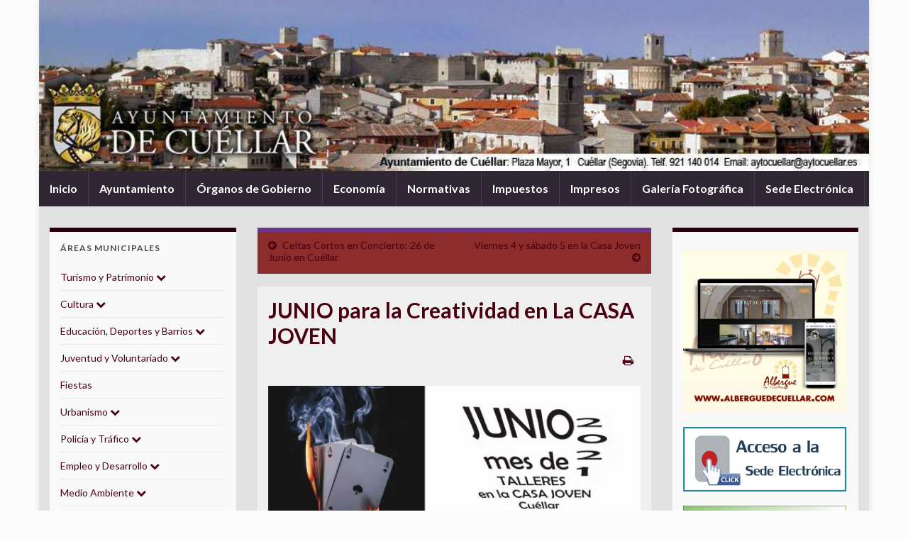

--- FILE ---
content_type: text/html; charset=UTF-8
request_url: https://www.aytocuellar.es/junio-para-la-creatividad-en-la-casa-joven/
body_size: 13575
content:
<!DOCTYPE html><!--[if IE 7]>
<html class="ie ie7" lang="es">
<![endif]-->
<!--[if IE 8]>
<html class="ie ie8" lang="es">
<![endif]-->
<!--[if !(IE 7) & !(IE 8)]><!-->
<html lang="es">
<!--<![endif]-->
    <head>
        <meta charset="UTF-8">
        <meta http-equiv="X-UA-Compatible" content="IE=edge">
        <meta name="viewport" content="width=device-width, initial-scale=1">
        <title>JUNIO para la Creatividad en La CASA JOVEN &#8211; Ayuntamiento de Cuéllar</title>
<meta name='robots' content='max-image-preview:large' />
	<style>img:is([sizes="auto" i], [sizes^="auto," i]) { contain-intrinsic-size: 3000px 1500px }</style>
	<link rel='dns-prefetch' href='//stats.wp.com' />
<link rel='preconnect' href='//c0.wp.com' />
<link rel='preconnect' href='//i0.wp.com' />
<link rel="alternate" type="application/rss+xml" title="Ayuntamiento de Cuéllar &raquo; Feed" href="https://www.aytocuellar.es/feed/" />
<link rel="alternate" type="application/rss+xml" title="Ayuntamiento de Cuéllar &raquo; Feed de los comentarios" href="https://www.aytocuellar.es/comments/feed/" />
<script type="text/javascript">
/* <![CDATA[ */
window._wpemojiSettings = {"baseUrl":"https:\/\/s.w.org\/images\/core\/emoji\/15.0.3\/72x72\/","ext":".png","svgUrl":"https:\/\/s.w.org\/images\/core\/emoji\/15.0.3\/svg\/","svgExt":".svg","source":{"concatemoji":"https:\/\/www.aytocuellar.es\/wp-includes\/js\/wp-emoji-release.min.js?ver=6.7.4"}};
/*! This file is auto-generated */
!function(i,n){var o,s,e;function c(e){try{var t={supportTests:e,timestamp:(new Date).valueOf()};sessionStorage.setItem(o,JSON.stringify(t))}catch(e){}}function p(e,t,n){e.clearRect(0,0,e.canvas.width,e.canvas.height),e.fillText(t,0,0);var t=new Uint32Array(e.getImageData(0,0,e.canvas.width,e.canvas.height).data),r=(e.clearRect(0,0,e.canvas.width,e.canvas.height),e.fillText(n,0,0),new Uint32Array(e.getImageData(0,0,e.canvas.width,e.canvas.height).data));return t.every(function(e,t){return e===r[t]})}function u(e,t,n){switch(t){case"flag":return n(e,"\ud83c\udff3\ufe0f\u200d\u26a7\ufe0f","\ud83c\udff3\ufe0f\u200b\u26a7\ufe0f")?!1:!n(e,"\ud83c\uddfa\ud83c\uddf3","\ud83c\uddfa\u200b\ud83c\uddf3")&&!n(e,"\ud83c\udff4\udb40\udc67\udb40\udc62\udb40\udc65\udb40\udc6e\udb40\udc67\udb40\udc7f","\ud83c\udff4\u200b\udb40\udc67\u200b\udb40\udc62\u200b\udb40\udc65\u200b\udb40\udc6e\u200b\udb40\udc67\u200b\udb40\udc7f");case"emoji":return!n(e,"\ud83d\udc26\u200d\u2b1b","\ud83d\udc26\u200b\u2b1b")}return!1}function f(e,t,n){var r="undefined"!=typeof WorkerGlobalScope&&self instanceof WorkerGlobalScope?new OffscreenCanvas(300,150):i.createElement("canvas"),a=r.getContext("2d",{willReadFrequently:!0}),o=(a.textBaseline="top",a.font="600 32px Arial",{});return e.forEach(function(e){o[e]=t(a,e,n)}),o}function t(e){var t=i.createElement("script");t.src=e,t.defer=!0,i.head.appendChild(t)}"undefined"!=typeof Promise&&(o="wpEmojiSettingsSupports",s=["flag","emoji"],n.supports={everything:!0,everythingExceptFlag:!0},e=new Promise(function(e){i.addEventListener("DOMContentLoaded",e,{once:!0})}),new Promise(function(t){var n=function(){try{var e=JSON.parse(sessionStorage.getItem(o));if("object"==typeof e&&"number"==typeof e.timestamp&&(new Date).valueOf()<e.timestamp+604800&&"object"==typeof e.supportTests)return e.supportTests}catch(e){}return null}();if(!n){if("undefined"!=typeof Worker&&"undefined"!=typeof OffscreenCanvas&&"undefined"!=typeof URL&&URL.createObjectURL&&"undefined"!=typeof Blob)try{var e="postMessage("+f.toString()+"("+[JSON.stringify(s),u.toString(),p.toString()].join(",")+"));",r=new Blob([e],{type:"text/javascript"}),a=new Worker(URL.createObjectURL(r),{name:"wpTestEmojiSupports"});return void(a.onmessage=function(e){c(n=e.data),a.terminate(),t(n)})}catch(e){}c(n=f(s,u,p))}t(n)}).then(function(e){for(var t in e)n.supports[t]=e[t],n.supports.everything=n.supports.everything&&n.supports[t],"flag"!==t&&(n.supports.everythingExceptFlag=n.supports.everythingExceptFlag&&n.supports[t]);n.supports.everythingExceptFlag=n.supports.everythingExceptFlag&&!n.supports.flag,n.DOMReady=!1,n.readyCallback=function(){n.DOMReady=!0}}).then(function(){return e}).then(function(){var e;n.supports.everything||(n.readyCallback(),(e=n.source||{}).concatemoji?t(e.concatemoji):e.wpemoji&&e.twemoji&&(t(e.twemoji),t(e.wpemoji)))}))}((window,document),window._wpemojiSettings);
/* ]]> */
</script>
<style id='wp-emoji-styles-inline-css' type='text/css'>

	img.wp-smiley, img.emoji {
		display: inline !important;
		border: none !important;
		box-shadow: none !important;
		height: 1em !important;
		width: 1em !important;
		margin: 0 0.07em !important;
		vertical-align: -0.1em !important;
		background: none !important;
		padding: 0 !important;
	}
</style>
<link rel='stylesheet' id='wp-block-library-css' href='https://c0.wp.com/c/6.7.4/wp-includes/css/dist/block-library/style.min.css' type='text/css' media='all' />
<link rel='stylesheet' id='banner-list-block-css' href='https://www.aytocuellar.es/wp-content/plugins/custom-banners/blocks/banner-list/style.css?ver=1639402486' type='text/css' media='all' />
<link rel='stylesheet' id='rotating-banner-block-css' href='https://www.aytocuellar.es/wp-content/plugins/custom-banners/blocks/rotating-banner/style.css?ver=1639402486' type='text/css' media='all' />
<link rel='stylesheet' id='single-banner-block-css' href='https://www.aytocuellar.es/wp-content/plugins/custom-banners/blocks/single-banner/style.css?ver=1639402486' type='text/css' media='all' />
<link rel='stylesheet' id='mediaelement-css' href='https://c0.wp.com/c/6.7.4/wp-includes/js/mediaelement/mediaelementplayer-legacy.min.css' type='text/css' media='all' />
<link rel='stylesheet' id='wp-mediaelement-css' href='https://c0.wp.com/c/6.7.4/wp-includes/js/mediaelement/wp-mediaelement.min.css' type='text/css' media='all' />
<style id='jetpack-sharing-buttons-style-inline-css' type='text/css'>
.jetpack-sharing-buttons__services-list{display:flex;flex-direction:row;flex-wrap:wrap;gap:0;list-style-type:none;margin:5px;padding:0}.jetpack-sharing-buttons__services-list.has-small-icon-size{font-size:12px}.jetpack-sharing-buttons__services-list.has-normal-icon-size{font-size:16px}.jetpack-sharing-buttons__services-list.has-large-icon-size{font-size:24px}.jetpack-sharing-buttons__services-list.has-huge-icon-size{font-size:36px}@media print{.jetpack-sharing-buttons__services-list{display:none!important}}.editor-styles-wrapper .wp-block-jetpack-sharing-buttons{gap:0;padding-inline-start:0}ul.jetpack-sharing-buttons__services-list.has-background{padding:1.25em 2.375em}
</style>
<style id='classic-theme-styles-inline-css' type='text/css'>
/*! This file is auto-generated */
.wp-block-button__link{color:#fff;background-color:#32373c;border-radius:9999px;box-shadow:none;text-decoration:none;padding:calc(.667em + 2px) calc(1.333em + 2px);font-size:1.125em}.wp-block-file__button{background:#32373c;color:#fff;text-decoration:none}
</style>
<style id='global-styles-inline-css' type='text/css'>
:root{--wp--preset--aspect-ratio--square: 1;--wp--preset--aspect-ratio--4-3: 4/3;--wp--preset--aspect-ratio--3-4: 3/4;--wp--preset--aspect-ratio--3-2: 3/2;--wp--preset--aspect-ratio--2-3: 2/3;--wp--preset--aspect-ratio--16-9: 16/9;--wp--preset--aspect-ratio--9-16: 9/16;--wp--preset--color--black: #000000;--wp--preset--color--cyan-bluish-gray: #abb8c3;--wp--preset--color--white: #ffffff;--wp--preset--color--pale-pink: #f78da7;--wp--preset--color--vivid-red: #cf2e2e;--wp--preset--color--luminous-vivid-orange: #ff6900;--wp--preset--color--luminous-vivid-amber: #fcb900;--wp--preset--color--light-green-cyan: #7bdcb5;--wp--preset--color--vivid-green-cyan: #00d084;--wp--preset--color--pale-cyan-blue: #8ed1fc;--wp--preset--color--vivid-cyan-blue: #0693e3;--wp--preset--color--vivid-purple: #9b51e0;--wp--preset--gradient--vivid-cyan-blue-to-vivid-purple: linear-gradient(135deg,rgba(6,147,227,1) 0%,rgb(155,81,224) 100%);--wp--preset--gradient--light-green-cyan-to-vivid-green-cyan: linear-gradient(135deg,rgb(122,220,180) 0%,rgb(0,208,130) 100%);--wp--preset--gradient--luminous-vivid-amber-to-luminous-vivid-orange: linear-gradient(135deg,rgba(252,185,0,1) 0%,rgba(255,105,0,1) 100%);--wp--preset--gradient--luminous-vivid-orange-to-vivid-red: linear-gradient(135deg,rgba(255,105,0,1) 0%,rgb(207,46,46) 100%);--wp--preset--gradient--very-light-gray-to-cyan-bluish-gray: linear-gradient(135deg,rgb(238,238,238) 0%,rgb(169,184,195) 100%);--wp--preset--gradient--cool-to-warm-spectrum: linear-gradient(135deg,rgb(74,234,220) 0%,rgb(151,120,209) 20%,rgb(207,42,186) 40%,rgb(238,44,130) 60%,rgb(251,105,98) 80%,rgb(254,248,76) 100%);--wp--preset--gradient--blush-light-purple: linear-gradient(135deg,rgb(255,206,236) 0%,rgb(152,150,240) 100%);--wp--preset--gradient--blush-bordeaux: linear-gradient(135deg,rgb(254,205,165) 0%,rgb(254,45,45) 50%,rgb(107,0,62) 100%);--wp--preset--gradient--luminous-dusk: linear-gradient(135deg,rgb(255,203,112) 0%,rgb(199,81,192) 50%,rgb(65,88,208) 100%);--wp--preset--gradient--pale-ocean: linear-gradient(135deg,rgb(255,245,203) 0%,rgb(182,227,212) 50%,rgb(51,167,181) 100%);--wp--preset--gradient--electric-grass: linear-gradient(135deg,rgb(202,248,128) 0%,rgb(113,206,126) 100%);--wp--preset--gradient--midnight: linear-gradient(135deg,rgb(2,3,129) 0%,rgb(40,116,252) 100%);--wp--preset--font-size--small: 14px;--wp--preset--font-size--medium: 20px;--wp--preset--font-size--large: 20px;--wp--preset--font-size--x-large: 42px;--wp--preset--font-size--tiny: 10px;--wp--preset--font-size--regular: 16px;--wp--preset--font-size--larger: 26px;--wp--preset--spacing--20: 0.44rem;--wp--preset--spacing--30: 0.67rem;--wp--preset--spacing--40: 1rem;--wp--preset--spacing--50: 1.5rem;--wp--preset--spacing--60: 2.25rem;--wp--preset--spacing--70: 3.38rem;--wp--preset--spacing--80: 5.06rem;--wp--preset--shadow--natural: 6px 6px 9px rgba(0, 0, 0, 0.2);--wp--preset--shadow--deep: 12px 12px 50px rgba(0, 0, 0, 0.4);--wp--preset--shadow--sharp: 6px 6px 0px rgba(0, 0, 0, 0.2);--wp--preset--shadow--outlined: 6px 6px 0px -3px rgba(255, 255, 255, 1), 6px 6px rgba(0, 0, 0, 1);--wp--preset--shadow--crisp: 6px 6px 0px rgba(0, 0, 0, 1);}:where(.is-layout-flex){gap: 0.5em;}:where(.is-layout-grid){gap: 0.5em;}body .is-layout-flex{display: flex;}.is-layout-flex{flex-wrap: wrap;align-items: center;}.is-layout-flex > :is(*, div){margin: 0;}body .is-layout-grid{display: grid;}.is-layout-grid > :is(*, div){margin: 0;}:where(.wp-block-columns.is-layout-flex){gap: 2em;}:where(.wp-block-columns.is-layout-grid){gap: 2em;}:where(.wp-block-post-template.is-layout-flex){gap: 1.25em;}:where(.wp-block-post-template.is-layout-grid){gap: 1.25em;}.has-black-color{color: var(--wp--preset--color--black) !important;}.has-cyan-bluish-gray-color{color: var(--wp--preset--color--cyan-bluish-gray) !important;}.has-white-color{color: var(--wp--preset--color--white) !important;}.has-pale-pink-color{color: var(--wp--preset--color--pale-pink) !important;}.has-vivid-red-color{color: var(--wp--preset--color--vivid-red) !important;}.has-luminous-vivid-orange-color{color: var(--wp--preset--color--luminous-vivid-orange) !important;}.has-luminous-vivid-amber-color{color: var(--wp--preset--color--luminous-vivid-amber) !important;}.has-light-green-cyan-color{color: var(--wp--preset--color--light-green-cyan) !important;}.has-vivid-green-cyan-color{color: var(--wp--preset--color--vivid-green-cyan) !important;}.has-pale-cyan-blue-color{color: var(--wp--preset--color--pale-cyan-blue) !important;}.has-vivid-cyan-blue-color{color: var(--wp--preset--color--vivid-cyan-blue) !important;}.has-vivid-purple-color{color: var(--wp--preset--color--vivid-purple) !important;}.has-black-background-color{background-color: var(--wp--preset--color--black) !important;}.has-cyan-bluish-gray-background-color{background-color: var(--wp--preset--color--cyan-bluish-gray) !important;}.has-white-background-color{background-color: var(--wp--preset--color--white) !important;}.has-pale-pink-background-color{background-color: var(--wp--preset--color--pale-pink) !important;}.has-vivid-red-background-color{background-color: var(--wp--preset--color--vivid-red) !important;}.has-luminous-vivid-orange-background-color{background-color: var(--wp--preset--color--luminous-vivid-orange) !important;}.has-luminous-vivid-amber-background-color{background-color: var(--wp--preset--color--luminous-vivid-amber) !important;}.has-light-green-cyan-background-color{background-color: var(--wp--preset--color--light-green-cyan) !important;}.has-vivid-green-cyan-background-color{background-color: var(--wp--preset--color--vivid-green-cyan) !important;}.has-pale-cyan-blue-background-color{background-color: var(--wp--preset--color--pale-cyan-blue) !important;}.has-vivid-cyan-blue-background-color{background-color: var(--wp--preset--color--vivid-cyan-blue) !important;}.has-vivid-purple-background-color{background-color: var(--wp--preset--color--vivid-purple) !important;}.has-black-border-color{border-color: var(--wp--preset--color--black) !important;}.has-cyan-bluish-gray-border-color{border-color: var(--wp--preset--color--cyan-bluish-gray) !important;}.has-white-border-color{border-color: var(--wp--preset--color--white) !important;}.has-pale-pink-border-color{border-color: var(--wp--preset--color--pale-pink) !important;}.has-vivid-red-border-color{border-color: var(--wp--preset--color--vivid-red) !important;}.has-luminous-vivid-orange-border-color{border-color: var(--wp--preset--color--luminous-vivid-orange) !important;}.has-luminous-vivid-amber-border-color{border-color: var(--wp--preset--color--luminous-vivid-amber) !important;}.has-light-green-cyan-border-color{border-color: var(--wp--preset--color--light-green-cyan) !important;}.has-vivid-green-cyan-border-color{border-color: var(--wp--preset--color--vivid-green-cyan) !important;}.has-pale-cyan-blue-border-color{border-color: var(--wp--preset--color--pale-cyan-blue) !important;}.has-vivid-cyan-blue-border-color{border-color: var(--wp--preset--color--vivid-cyan-blue) !important;}.has-vivid-purple-border-color{border-color: var(--wp--preset--color--vivid-purple) !important;}.has-vivid-cyan-blue-to-vivid-purple-gradient-background{background: var(--wp--preset--gradient--vivid-cyan-blue-to-vivid-purple) !important;}.has-light-green-cyan-to-vivid-green-cyan-gradient-background{background: var(--wp--preset--gradient--light-green-cyan-to-vivid-green-cyan) !important;}.has-luminous-vivid-amber-to-luminous-vivid-orange-gradient-background{background: var(--wp--preset--gradient--luminous-vivid-amber-to-luminous-vivid-orange) !important;}.has-luminous-vivid-orange-to-vivid-red-gradient-background{background: var(--wp--preset--gradient--luminous-vivid-orange-to-vivid-red) !important;}.has-very-light-gray-to-cyan-bluish-gray-gradient-background{background: var(--wp--preset--gradient--very-light-gray-to-cyan-bluish-gray) !important;}.has-cool-to-warm-spectrum-gradient-background{background: var(--wp--preset--gradient--cool-to-warm-spectrum) !important;}.has-blush-light-purple-gradient-background{background: var(--wp--preset--gradient--blush-light-purple) !important;}.has-blush-bordeaux-gradient-background{background: var(--wp--preset--gradient--blush-bordeaux) !important;}.has-luminous-dusk-gradient-background{background: var(--wp--preset--gradient--luminous-dusk) !important;}.has-pale-ocean-gradient-background{background: var(--wp--preset--gradient--pale-ocean) !important;}.has-electric-grass-gradient-background{background: var(--wp--preset--gradient--electric-grass) !important;}.has-midnight-gradient-background{background: var(--wp--preset--gradient--midnight) !important;}.has-small-font-size{font-size: var(--wp--preset--font-size--small) !important;}.has-medium-font-size{font-size: var(--wp--preset--font-size--medium) !important;}.has-large-font-size{font-size: var(--wp--preset--font-size--large) !important;}.has-x-large-font-size{font-size: var(--wp--preset--font-size--x-large) !important;}
:where(.wp-block-post-template.is-layout-flex){gap: 1.25em;}:where(.wp-block-post-template.is-layout-grid){gap: 1.25em;}
:where(.wp-block-columns.is-layout-flex){gap: 2em;}:where(.wp-block-columns.is-layout-grid){gap: 2em;}
:root :where(.wp-block-pullquote){font-size: 1.5em;line-height: 1.6;}
</style>
<link rel='stylesheet' id='contact-form-7-css' href='https://www.aytocuellar.es/wp-content/plugins/contact-form-7/includes/css/styles.css?ver=6.0.3' type='text/css' media='all' />
<link rel='stylesheet' id='wp-banners-css-css' href='https://www.aytocuellar.es/wp-content/plugins/custom-banners/assets/css/wp-banners.css?ver=6.7.4' type='text/css' media='all' />
<link rel='stylesheet' id='bootstrap-css' href='https://www.aytocuellar.es/wp-content/themes/graphene/bootstrap/css/bootstrap.min.css?ver=6.7.4' type='text/css' media='all' />
<link rel='stylesheet' id='font-awesome-css' href='https://www.aytocuellar.es/wp-content/themes/graphene/fonts/font-awesome/css/font-awesome.min.css?ver=6.7.4' type='text/css' media='all' />
<link rel='stylesheet' id='graphene-css' href='https://www.aytocuellar.es/wp-content/themes/graphene/style.css?ver=2.9.4' type='text/css' media='screen' />
<link rel='stylesheet' id='graphene-responsive-css' href='https://www.aytocuellar.es/wp-content/themes/graphene/responsive.css?ver=2.9.4' type='text/css' media='all' />
<link rel='stylesheet' id='graphene-blocks-css' href='https://www.aytocuellar.es/wp-content/themes/graphene/blocks.css?ver=2.9.4' type='text/css' media='all' />
<link rel='stylesheet' id='lightboxStyle-css' href='https://www.aytocuellar.es/wp-content/plugins/lightbox-plus/css/shadowed/colorbox.min.css?ver=2.7.2' type='text/css' media='screen' />
<script type="text/javascript" src="https://c0.wp.com/c/6.7.4/wp-includes/js/jquery/jquery.min.js" id="jquery-core-js"></script>
<script type="text/javascript" src="https://c0.wp.com/c/6.7.4/wp-includes/js/jquery/jquery-migrate.min.js" id="jquery-migrate-js"></script>
<script defer type="text/javascript" src="https://www.aytocuellar.es/wp-content/themes/graphene/bootstrap/js/bootstrap.min.js?ver=2.9.4" id="bootstrap-js"></script>
<script defer type="text/javascript" src="https://www.aytocuellar.es/wp-content/themes/graphene/js/bootstrap-hover-dropdown/bootstrap-hover-dropdown.min.js?ver=2.9.4" id="bootstrap-hover-dropdown-js"></script>
<script defer type="text/javascript" src="https://www.aytocuellar.es/wp-content/themes/graphene/js/bootstrap-submenu/bootstrap-submenu.min.js?ver=2.9.4" id="bootstrap-submenu-js"></script>
<script defer type="text/javascript" src="https://www.aytocuellar.es/wp-content/themes/graphene/js/jquery.infinitescroll.min.js?ver=2.9.4" id="infinite-scroll-js"></script>
<script type="text/javascript" id="graphene-js-extra">
/* <![CDATA[ */
var grapheneJS = {"siteurl":"https:\/\/www.aytocuellar.es","ajaxurl":"https:\/\/www.aytocuellar.es\/wp-admin\/admin-ajax.php","templateUrl":"https:\/\/www.aytocuellar.es\/wp-content\/themes\/graphene","isSingular":"1","enableStickyMenu":"","shouldShowComments":"1","commentsOrder":"newest","sliderDisable":"","sliderInterval":"2500","infScrollBtnLbl":"Cargar m\u00e1s","infScrollOn":"","infScrollCommentsOn":"","totalPosts":"1","postsPerPage":"8","isPageNavi":"","infScrollMsgText":"Obteniendo window.grapheneInfScrollItemsPerPage de window.grapheneInfScrollItemsLeft elementos restantes...","infScrollMsgTextPlural":"Obteniendo window.grapheneInfScrollItemsPerPage de window.grapheneInfScrollItemsLeft elementos restantes...","infScrollFinishedText":"\u00a1Todo cargado!","commentsPerPage":"50","totalComments":"0","infScrollCommentsMsg":"Obteniendo window.grapheneInfScrollCommentsPerPage de window.grapheneInfScrollCommentsLeft comentario restante...","infScrollCommentsMsgPlural":"Obteniendo window.grapheneInfScrollCommentsPerPage de window.grapheneInfScrollCommentsLeft comentarios restantes...","infScrollCommentsFinishedMsg":"\u00a1Cargados todos los comentarios!","disableLiveSearch":"1","txtNoResult":"No se han encontrado resultados.","isMasonry":""};
/* ]]> */
</script>
<script defer type="text/javascript" src="https://www.aytocuellar.es/wp-content/themes/graphene/js/graphene.js?ver=2.9.4" id="graphene-js"></script>
<link rel="https://api.w.org/" href="https://www.aytocuellar.es/wp-json/" /><link rel="alternate" title="JSON" type="application/json" href="https://www.aytocuellar.es/wp-json/wp/v2/posts/13523" /><link rel="EditURI" type="application/rsd+xml" title="RSD" href="https://www.aytocuellar.es/xmlrpc.php?rsd" />
<meta name="generator" content="WordPress 6.7.4" />
<link rel="canonical" href="https://www.aytocuellar.es/junio-para-la-creatividad-en-la-casa-joven/" />
<link rel='shortlink' href='https://www.aytocuellar.es/?p=13523' />
<link rel="alternate" title="oEmbed (JSON)" type="application/json+oembed" href="https://www.aytocuellar.es/wp-json/oembed/1.0/embed?url=https%3A%2F%2Fwww.aytocuellar.es%2Fjunio-para-la-creatividad-en-la-casa-joven%2F" />
<link rel="alternate" title="oEmbed (XML)" type="text/xml+oembed" href="https://www.aytocuellar.es/wp-json/oembed/1.0/embed?url=https%3A%2F%2Fwww.aytocuellar.es%2Fjunio-para-la-creatividad-en-la-casa-joven%2F&#038;format=xml" />
<style type="text/css" media="screen"></style>	<style>img#wpstats{display:none}</style>
				<script>
		   WebFontConfig = {
		      google: { 
		      	families: ["Lato:400,400i,700,700i&display=swap"]		      }
		   };

		   (function(d) {
		      var wf = d.createElement('script'), s = d.scripts[0];
		      wf.src = 'https://ajax.googleapis.com/ajax/libs/webfont/1.6.26/webfont.js';
		      wf.async = true;
		      s.parentNode.insertBefore(wf, s);
		   })(document);
		</script>
	<style type="text/css">
#content, body > .container > .panel-layout, #header {background-color: #e2e2e2}.post, .singular .post, .singular .posts-list .post, .homepage_pane, .entry-author {background-color: #efefef}.entry-footer {border-color: #969696}.post-title, .post-title a, .post-title a:hover, .post-title a:visited {color: #4a0010}a, .post .date .day, .pagination>li>a, .pagination>li>a:hover, .pagination>li>span, #comments > h4.current a, #comments > h4.current a .fa, .post-nav-top p, .post-nav-top a, .autocomplete-suggestions strong {color: #4a0010}a:focus, a:hover, .post-nav-top a:hover {color: #a60038}.sticky {border-color: #fdeef4}.child-page {background-color: #bababa}.sidebar .sidebar-wrap {background-color: #f9f9f9; border-color: #29000a}.btn, .btn:focus, .btn:hover, .btn a, .Button, .colour-preview .button, input[type="submit"], button[type="submit"], #commentform #submit, .wpsc_buy_button, #back-to-top, .wp-block-button .wp-block-button__link:not(.has-background) {background: #4a0010; color: #ffffff} .wp-block-button.is-style-outline .wp-block-button__link {background:transparent; border-color: #4a0010}.btn.btn-outline, .btn.btn-outline:hover {color: #4a0010;border-color: #4a0010}.post-nav-top, .archive-title, .page-title, .term-desc, .breadcrumb {background-color: #8c2c2c; border-color: #6b3589}.archive-title span {color: #FFFFFF}body{background-image:none}.header_title, .header_title a, .header_title a:visited, .header_title a:hover, .header_desc {color:#blank}.carousel, .carousel .item{height:450px}@media (max-width: 991px) {.carousel, .carousel .item{height:250px}}#header{max-height:241px}.post-title, .post-title a, .post-title a:hover, .post-title a:visited{ color: #4a0010 }
</style>
		<script type="application/ld+json">{"@context":"http:\/\/schema.org","@type":"Article","mainEntityOfPage":"https:\/\/www.aytocuellar.es\/junio-para-la-creatividad-en-la-casa-joven\/","publisher":{"@type":"Organization","name":"Ayuntamiento de Cu\u00e9llar","logo":{"@type":"ImageObject","url":"https:\/\/i0.wp.com\/www.aytocuellar.es\/wp-content\/uploads\/2012\/07\/cropped-ESCUDO_SOLO.jpg?fit=32%2C32&ssl=1","height":32,"width":32}},"headline":"JUNIO para la Creatividad en La CASA JOVEN","datePublished":"2021-06-04T11:41:09+00:00","dateModified":"2021-06-04T11:41:10+00:00","description":"La Casa Joven presenta el m\u00e9s de junio dedicado a la creatividad y talleres participativos. Todas las actividades est\u00e1n dirigidas a j\u00f3venes a partir de 14 a\u00f1os, aunque se considera ampliar el margen para el mes de julio, desde los 12 a 17. Apostamos por la integraci\u00f3n y diversidad de grupos, pero siempre enfocados a ...","author":{"@type":"Person","name":"Tecnico CasaJoven"},"image":["https:\/\/www.aytocuellar.es\/wp-content\/uploads\/2021\/06\/JUNIO-2.-scaled.jpg"]}</script>
	<style type="text/css" id="custom-background-css">
body.custom-background { background-color: #fcfcfc; }
</style>
	<link rel="icon" href="https://i0.wp.com/www.aytocuellar.es/wp-content/uploads/2012/07/cropped-ESCUDO_SOLO.jpg?fit=32%2C32&#038;ssl=1" sizes="32x32" />
<link rel="icon" href="https://i0.wp.com/www.aytocuellar.es/wp-content/uploads/2012/07/cropped-ESCUDO_SOLO.jpg?fit=192%2C192&#038;ssl=1" sizes="192x192" />
<link rel="apple-touch-icon" href="https://i0.wp.com/www.aytocuellar.es/wp-content/uploads/2012/07/cropped-ESCUDO_SOLO.jpg?fit=180%2C180&#038;ssl=1" />
<meta name="msapplication-TileImage" content="https://i0.wp.com/www.aytocuellar.es/wp-content/uploads/2012/07/cropped-ESCUDO_SOLO.jpg?fit=270%2C270&#038;ssl=1" />
    </head>
    <body class="post-template-default single single-post postid-13523 single-format-standard custom-background wp-embed-responsive layout-boxed three_col_center three-columns singular unequal-content-bgs">
        
        <div class="container boxed-wrapper">
            
            

            <div id="header" class="row">

                <img src="https://www.aytocuellar.es/wp-content/uploads/2012/10/cabeceras-02.jpg" alt="Ayuntamiento de Cuéllar" title="Ayuntamiento de Cuéllar" width="960" height="198" />                
                                    <a href="https://www.aytocuellar.es" id="header_img_link" title="Volver a la página principal">&nbsp;</a>                            </div>


                        <nav class="navbar row navbar-inverse">

                <div class="navbar-header align-center">
                		                    <button type="button" class="navbar-toggle collapsed" data-toggle="collapse" data-target="#header-menu-wrap, #secondary-menu-wrap">
	                        <span class="sr-only">Alternar la navegación</span>
	                        <span class="icon-bar"></span>
	                        <span class="icon-bar"></span>
	                        <span class="icon-bar"></span>
	                    </button>
                	                    
                    
                                            <p class="header_title mobile-only">
                            <a href="https://www.aytocuellar.es" title="Volver a la página principal">                                Ayuntamiento de Cuéllar                            </a>                        </p>
                    
                                            
                                    </div>

                                    <div class="collapse navbar-collapse" id="header-menu-wrap">

            			<ul id="header-menu" class="nav navbar-nav flip"><li id="menu-item-4218" class="menu-item menu-item-type-custom menu-item-object-custom menu-item-home menu-item-4218"><a href="http://www.aytocuellar.es/">Inicio</a></li>
<li id="menu-item-4219" class="menu-item menu-item-type-post_type menu-item-object-page menu-item-4219"><a href="https://www.aytocuellar.es/ayuntamiento/">Ayuntamiento</a></li>
<li id="menu-item-4227" class="menu-item menu-item-type-post_type menu-item-object-page menu-item-4227"><a href="https://www.aytocuellar.es/organos-de-gobierno/">Órganos de Gobierno</a></li>
<li id="menu-item-4221" class="menu-item menu-item-type-post_type menu-item-object-page menu-item-4221"><a href="https://www.aytocuellar.es/presupuestos-municipales/">Economía</a></li>
<li id="menu-item-4226" class="menu-item menu-item-type-post_type menu-item-object-page menu-item-4226"><a href="https://www.aytocuellar.es/normativas/">Normativas</a></li>
<li id="menu-item-4228" class="menu-item menu-item-type-post_type menu-item-object-page menu-item-4228"><a href="https://www.aytocuellar.es/normativas/ordenanzas-fiscales/impuestos/">Impuestos</a></li>
<li id="menu-item-4224" class="menu-item menu-item-type-post_type menu-item-object-page menu-item-4224"><a href="https://www.aytocuellar.es/impresos/">Impresos</a></li>
<li id="menu-item-4223" class="menu-item menu-item-type-post_type menu-item-object-page menu-item-4223"><a href="https://www.aytocuellar.es/galeria-fotografica/">Galería Fotográfica</a></li>
<li id="menu-item-12024" class="menu-item menu-item-type-custom menu-item-object-custom menu-item-12024"><a href="https://cuellar.sedelectronica.es">Sede Electrónica</a></li>
</ul>                        
            			                        
                                            </div>
                
                                    
                            </nav>

            
            <div id="content" class="clearfix hfeed row">
                
                    
                                        
                    <div id="content-main" class="clearfix content-main col-md-6 col-md-push-3">
                    
	
		<div class="post-nav post-nav-top clearfix">
			<p class="previous col-sm-6"><i class="fa fa-arrow-circle-left"></i> <a href="https://www.aytocuellar.es/celtas-cortos-en-concierto-26-de-junio-en-cuellar/" rel="prev">Celtas Cortos en Concierto: 26 de Junio en Cuéllar</a></p>			<p class="next-post col-sm-6"><a href="https://www.aytocuellar.es/viernes-25-y-sabado-26-en-la-casa-joven/" rel="next">Viernes 4 y sábado 5 en la Casa Joven</a> <i class="fa fa-arrow-circle-right"></i></p>					</div>
		        
<div id="post-13523" class="clearfix post post-13523 type-post status-publish format-standard hentry category-noticias category-noticias-cultura category-noticias-casa-joven nodate item-wrap">
		
	<div class="entry clearfix">
    	
                        
		        <h1 class="post-title entry-title">
			JUNIO para la Creatividad en La CASA JOVEN			        </h1>
		
			    <ul class="post-meta entry-meta clearfix">
	    		        <li class="print">
	        	        <a href="javascript:print();" title="Imprimir esta entrada">
            <i class="fa fa-print"></i>
        </a>
    	        </li>
	        	    </ul>
    
				
				<div class="entry-content clearfix">
							
										
						
<figure class="wp-block-image size-large"><a href="https://i0.wp.com/www.aytocuellar.es/wp-content/uploads/2021/06/JUNIO-2.-scaled.jpg?ssl=1" rel="lightbox[13523]" title="JUNIO para la Creatividad en La CASA JOVEN"><img data-recalc-dims="1" fetchpriority="high" decoding="async" width="555" height="770" src="https://i0.wp.com/www.aytocuellar.es/wp-content/uploads/2021/06/JUNIO-2..jpg?resize=555%2C770&#038;ssl=1" alt="" class="wp-image-13524" srcset="https://i0.wp.com/www.aytocuellar.es/wp-content/uploads/2021/06/JUNIO-2.-scaled.jpg?resize=738%2C1024&amp;ssl=1 738w, https://i0.wp.com/www.aytocuellar.es/wp-content/uploads/2021/06/JUNIO-2.-scaled.jpg?resize=216%2C300&amp;ssl=1 216w, https://i0.wp.com/www.aytocuellar.es/wp-content/uploads/2021/06/JUNIO-2.-scaled.jpg?resize=768%2C1066&amp;ssl=1 768w, https://i0.wp.com/www.aytocuellar.es/wp-content/uploads/2021/06/JUNIO-2.-scaled.jpg?resize=1107%2C1536&amp;ssl=1 1107w, https://i0.wp.com/www.aytocuellar.es/wp-content/uploads/2021/06/JUNIO-2.-scaled.jpg?resize=1476%2C2048&amp;ssl=1 1476w, https://i0.wp.com/www.aytocuellar.es/wp-content/uploads/2021/06/JUNIO-2.-scaled.jpg?resize=555%2C770&amp;ssl=1 555w, https://i0.wp.com/www.aytocuellar.es/wp-content/uploads/2021/06/JUNIO-2.-scaled.jpg?w=1844&amp;ssl=1 1844w, https://i0.wp.com/www.aytocuellar.es/wp-content/uploads/2021/06/JUNIO-2.-scaled.jpg?w=1665&amp;ssl=1 1665w" sizes="(max-width: 555px) 100vw, 555px" /></a><figcaption>La Casa Joven presenta el més de junio dedicado a la creatividad y talleres participativos.</figcaption></figure>



<p>Todas las actividades están dirigidas a jóvenes a partir de 14 años, aunque se considera ampliar el margen para el mes de julio, desde los 12 a 17. Apostamos por la integración y diversidad de grupos, pero siempre enfocados a la Juventud.</p>



<p>La Casa Joven como punto de información está trabajando en futuras campañas de interés juvenil, de las que iremos informando.</p>



<p>Los talleres de junio pretenden iniciar, después de la incertidumbre probocada por la pandemia, que los jóvenes se involucren de nuevo en futuras programaciones y  renovadas propuestas. Porque la Casa Joven aparte de Punto de Información Juvenil, es vuestro espacio de encuentro.</p>



<p></p>



<p></p>
								</div>
		
			</div>

</div>














            
  

                </div><!-- #content-main -->
        
            
<div id="sidebar2" class="sidebar sidebar-left widget-area col-md-3 col-md-pull-6">

	
    <div id="advanced_menu-2" class="sidebar-wrap widget_advanced_menu"><h2 class="widget-title">Áreas Municipales</h2><div class="menu-areas-municipales-container"><ul id="menu-areas-municipales" class="menu"><li id="menu-item-289" class="menu-item menu-item-type-custom menu-item-object-custom menu-item-has-children menu-item-289"><a target="_blank" href="http://www.cuellar.es" class="dropdown-toggle" data-toggle="dropdown" data-submenu="1" data-depth="2" data-hover="dropdown" data-delay="0">Turismo y Patrimonio <i class="fa fa-chevron-down"></i></a></li>
<li id="menu-item-312" class="menu-item menu-item-type-post_type menu-item-object-page menu-item-has-children menu-item-312"><a href="https://www.aytocuellar.es/cultura-y-educacion/" class="dropdown-toggle" data-toggle="dropdown" data-submenu="1" data-depth="2" data-hover="dropdown" data-delay="0">Cultura <i class="fa fa-chevron-down"></i></a></li>
<li id="menu-item-311" class="menu-item menu-item-type-post_type menu-item-object-page menu-item-has-children menu-item-311"><a href="https://www.aytocuellar.es/deportes/" class="dropdown-toggle" data-toggle="dropdown" data-submenu="1" data-depth="2" data-hover="dropdown" data-delay="0">Educación, Deportes y Barrios <i class="fa fa-chevron-down"></i></a></li>
<li id="menu-item-310" class="menu-item menu-item-type-post_type menu-item-object-page menu-item-has-children menu-item-310"><a href="https://www.aytocuellar.es/juventud/" class="dropdown-toggle" data-toggle="dropdown" data-submenu="1" data-depth="2" data-hover="dropdown" data-delay="0">Juventud y Voluntariado <i class="fa fa-chevron-down"></i></a></li>
<li id="menu-item-1163" class="menu-item menu-item-type-custom menu-item-object-custom menu-item-1163"><a target="_blank" href="http://www.cuellar.es/category/fiestas/">Fiestas</a></li>
<li id="menu-item-309" class="menu-item menu-item-type-post_type menu-item-object-page menu-item-has-children menu-item-309"><a href="https://www.aytocuellar.es/urbanismo/" class="dropdown-toggle" data-toggle="dropdown" data-submenu="1" data-depth="2" data-hover="dropdown" data-delay="0">Urbanismo <i class="fa fa-chevron-down"></i></a></li>
<li id="menu-item-308" class="menu-item menu-item-type-post_type menu-item-object-page menu-item-has-children menu-item-308"><a href="https://www.aytocuellar.es/policia-y-trafico/" class="dropdown-toggle" data-toggle="dropdown" data-submenu="1" data-depth="2" data-hover="dropdown" data-delay="0">Policía y Tráfico <i class="fa fa-chevron-down"></i></a></li>
<li id="menu-item-307" class="menu-item menu-item-type-post_type menu-item-object-page menu-item-has-children menu-item-307"><a href="https://www.aytocuellar.es/empleo-y-desarrollo/" class="dropdown-toggle" data-toggle="dropdown" data-submenu="1" data-depth="2" data-hover="dropdown" data-delay="0">Empleo y Desarrollo <i class="fa fa-chevron-down"></i></a></li>
<li id="menu-item-306" class="menu-item menu-item-type-post_type menu-item-object-page menu-item-has-children menu-item-306"><a href="https://www.aytocuellar.es/medio-ambiente/" class="dropdown-toggle" data-toggle="dropdown" data-submenu="1" data-depth="2" data-hover="dropdown" data-delay="0">Medio Ambiente <i class="fa fa-chevron-down"></i></a></li>
<li id="menu-item-305" class="menu-item menu-item-type-post_type menu-item-object-page menu-item-has-children menu-item-305"><a href="https://www.aytocuellar.es/servicios-sociales/" class="dropdown-toggle" data-toggle="dropdown" data-submenu="1" data-depth="2" data-hover="dropdown" data-delay="0">Asuntos Sociales, Mujer, Igualdad,  Participación Ciudadana y Mayores <i class="fa fa-chevron-down"></i></a></li>
<li id="menu-item-12025" class="menu-item menu-item-type-custom menu-item-object-custom menu-item-12025"><a href="https://cuellar.sedelectronica.es">Sede Electrónica</a></li>
<li id="menu-item-13363" class="menu-item menu-item-type-post_type menu-item-object-page menu-item-13363"><a href="https://www.aytocuellar.es/ayudas-autonomos-empresas-y-trabajadores/">Ayudas autónom@s, empresas, trabajadores y ciudadan@s</a></li>
</ul></div></div><div id="nav_menu-5" class="sidebar-wrap widget_nav_menu"><h2 class="widget-title">Contacto</h2><div class="menu-contacto-container"><ul id="menu-contacto" class="menu"><li id="menu-item-730" class="menu-item menu-item-type-post_type menu-item-object-page menu-item-730"><a href="https://www.aytocuellar.es/buzon-del-ciudadano/">Quejas y Sugerencias</a></li>
<li id="menu-item-736" class="menu-item menu-item-type-post_type menu-item-object-page menu-item-736"><a href="https://www.aytocuellar.es/contacto/">Contacto</a></li>
<li id="menu-item-741" class="menu-item menu-item-type-post_type menu-item-object-page menu-item-741"><a href="https://www.aytocuellar.es/localizacion/">Localización</a></li>
<li id="menu-item-5383" class="menu-item menu-item-type-post_type menu-item-object-page menu-item-5383"><a href="https://www.aytocuellar.es/telefonos-de-interes/">Teléfonos de interés</a></li>
</ul></div></div>    
        
    
</div><!-- #sidebar2 -->    
<div id="sidebar1" class="sidebar sidebar-right widget-area col-md-3">

	
    <div id="block-3" class="sidebar-wrap widget_block"><p><div class="banner_wrapper" style="width: 230px;"><div class="banner  banner-18268 bottom vert custom-banners-theme-default_style" style="width: 230px;"><img decoding="async" width="1276" height="1276" src="https://i0.wp.com/www.aytocuellar.es/wp-content/uploads/2022/11/ALBERGUE.jpg?fit=1276%2C1276&amp;ssl=1" class="attachment-full size-full" alt="" style="width: 230px;" srcset="https://i0.wp.com/www.aytocuellar.es/wp-content/uploads/2022/11/ALBERGUE.jpg?w=1276&amp;ssl=1 1276w, https://i0.wp.com/www.aytocuellar.es/wp-content/uploads/2022/11/ALBERGUE.jpg?resize=300%2C300&amp;ssl=1 300w, https://i0.wp.com/www.aytocuellar.es/wp-content/uploads/2022/11/ALBERGUE.jpg?resize=1024%2C1024&amp;ssl=1 1024w, https://i0.wp.com/www.aytocuellar.es/wp-content/uploads/2022/11/ALBERGUE.jpg?resize=150%2C150&amp;ssl=1 150w, https://i0.wp.com/www.aytocuellar.es/wp-content/uploads/2022/11/ALBERGUE.jpg?resize=768%2C768&amp;ssl=1 768w, https://i0.wp.com/www.aytocuellar.es/wp-content/uploads/2022/11/ALBERGUE.jpg?resize=555%2C555&amp;ssl=1 555w, https://i0.wp.com/www.aytocuellar.es/wp-content/uploads/2022/11/ALBERGUE.jpg?w=1110&amp;ssl=1 1110w" sizes="(max-width: 1276px) 100vw, 1276px" /><a class="custom_banners_big_link"  target="_blank"  href="https://alberguedecuellar.com/?fbclid=IwAR0suYE16SMnQCX4PBPWdKORTfndaA3vuPe5NTIXlwbPRIs0qC5BqPknqlI"></a></div></div><div class="banner_wrapper" style="width: 230px;"><div class="banner  banner-15192 bottom vert custom-banners-theme-default_style" style="width: 230px;"><img decoding="async" width="2122" height="844" src="https://i0.wp.com/www.aytocuellar.es/wp-content/uploads/2021/12/sede-boton.jpg?fit=2122%2C844&amp;ssl=1" class="attachment-full size-full" alt="" style="width: 230px;" srcset="https://i0.wp.com/www.aytocuellar.es/wp-content/uploads/2021/12/sede-boton.jpg?w=2122&amp;ssl=1 2122w, https://i0.wp.com/www.aytocuellar.es/wp-content/uploads/2021/12/sede-boton.jpg?resize=300%2C119&amp;ssl=1 300w, https://i0.wp.com/www.aytocuellar.es/wp-content/uploads/2021/12/sede-boton.jpg?resize=1024%2C407&amp;ssl=1 1024w, https://i0.wp.com/www.aytocuellar.es/wp-content/uploads/2021/12/sede-boton.jpg?resize=768%2C305&amp;ssl=1 768w, https://i0.wp.com/www.aytocuellar.es/wp-content/uploads/2021/12/sede-boton.jpg?resize=1536%2C611&amp;ssl=1 1536w, https://i0.wp.com/www.aytocuellar.es/wp-content/uploads/2021/12/sede-boton.jpg?resize=2048%2C815&amp;ssl=1 2048w, https://i0.wp.com/www.aytocuellar.es/wp-content/uploads/2021/12/sede-boton.jpg?resize=555%2C221&amp;ssl=1 555w, https://i0.wp.com/www.aytocuellar.es/wp-content/uploads/2021/12/sede-boton.jpg?w=1110&amp;ssl=1 1110w, https://i0.wp.com/www.aytocuellar.es/wp-content/uploads/2021/12/sede-boton.jpg?w=1665&amp;ssl=1 1665w" sizes="(max-width: 2122px) 100vw, 2122px" /><a class="custom_banners_big_link"  target="_blank"  href="https://cuellar.sedelectronica.es/"></a></div></div><div class="banner_wrapper" style="width: 230px;"><div class="banner  banner-15156 bottom vert custom-banners-theme-default_style" style="width: 230px;"><img loading="lazy" decoding="async" width="2113" height="835" src="https://i0.wp.com/www.aytocuellar.es/wp-content/uploads/2021/12/empleo-web.jpg?fit=2113%2C835&amp;ssl=1" class="attachment-full size-full" alt="" style="width: 230px;" srcset="https://i0.wp.com/www.aytocuellar.es/wp-content/uploads/2021/12/empleo-web.jpg?w=2113&amp;ssl=1 2113w, https://i0.wp.com/www.aytocuellar.es/wp-content/uploads/2021/12/empleo-web.jpg?resize=300%2C119&amp;ssl=1 300w, https://i0.wp.com/www.aytocuellar.es/wp-content/uploads/2021/12/empleo-web.jpg?resize=1024%2C405&amp;ssl=1 1024w, https://i0.wp.com/www.aytocuellar.es/wp-content/uploads/2021/12/empleo-web.jpg?resize=768%2C303&amp;ssl=1 768w, https://i0.wp.com/www.aytocuellar.es/wp-content/uploads/2021/12/empleo-web.jpg?resize=1536%2C607&amp;ssl=1 1536w, https://i0.wp.com/www.aytocuellar.es/wp-content/uploads/2021/12/empleo-web.jpg?resize=2048%2C809&amp;ssl=1 2048w, https://i0.wp.com/www.aytocuellar.es/wp-content/uploads/2021/12/empleo-web.jpg?resize=555%2C219&amp;ssl=1 555w, https://i0.wp.com/www.aytocuellar.es/wp-content/uploads/2021/12/empleo-web.jpg?w=1110&amp;ssl=1 1110w, https://i0.wp.com/www.aytocuellar.es/wp-content/uploads/2021/12/empleo-web.jpg?w=1665&amp;ssl=1 1665w" sizes="auto, (max-width: 2113px) 100vw, 2113px" /><a class="custom_banners_big_link"  target="_blank"  href="https://empleo.cuellar.es"></a></div></div><div class="banner_wrapper" style="width: 230px;"><div class="banner  banner-15197 bottom vert custom-banners-theme-default_style" style="width: 230px;"><img loading="lazy" decoding="async" width="355" height="481" src="https://i0.wp.com/www.aytocuellar.es/wp-content/uploads/2021/12/IMG_20250401_140840.jpg?fit=355%2C481&amp;ssl=1" class="attachment-full size-full" alt="" style="width: 230px;" srcset="https://i0.wp.com/www.aytocuellar.es/wp-content/uploads/2021/12/IMG_20250401_140840.jpg?w=355&amp;ssl=1 355w, https://i0.wp.com/www.aytocuellar.es/wp-content/uploads/2021/12/IMG_20250401_140840.jpg?resize=221%2C300&amp;ssl=1 221w" sizes="auto, (max-width: 355px) 100vw, 355px" /><a class="custom_banners_big_link"  target="_blank"  href="https://es-es.facebook.com/BibliotecaMunicipaldeCuellar/"></a></div></div><div class="banner_wrapper" style="width: 230px;"><div class="banner  banner-24307 bottom vert custom-banners-theme-default_style" style="width: 230px;"><img loading="lazy" decoding="async" width="1657" height="2048" src="https://i0.wp.com/www.aytocuellar.es/wp-content/uploads/2025/10/prog-otono.jpg?fit=1657%2C2048&amp;ssl=1" class="attachment-full size-full" alt="" style="width: 230px;" srcset="https://i0.wp.com/www.aytocuellar.es/wp-content/uploads/2025/10/prog-otono.jpg?w=1657&amp;ssl=1 1657w, https://i0.wp.com/www.aytocuellar.es/wp-content/uploads/2025/10/prog-otono.jpg?resize=243%2C300&amp;ssl=1 243w, https://i0.wp.com/www.aytocuellar.es/wp-content/uploads/2025/10/prog-otono.jpg?resize=829%2C1024&amp;ssl=1 829w, https://i0.wp.com/www.aytocuellar.es/wp-content/uploads/2025/10/prog-otono.jpg?resize=768%2C949&amp;ssl=1 768w, https://i0.wp.com/www.aytocuellar.es/wp-content/uploads/2025/10/prog-otono.jpg?resize=1243%2C1536&amp;ssl=1 1243w, https://i0.wp.com/www.aytocuellar.es/wp-content/uploads/2025/10/prog-otono.jpg?resize=555%2C686&amp;ssl=1 555w, https://i0.wp.com/www.aytocuellar.es/wp-content/uploads/2025/10/prog-otono.jpg?w=1110&amp;ssl=1 1110w" sizes="auto, (max-width: 1657px) 100vw, 1657px" /><a class="custom_banners_big_link"  target="_blank"  href="https://www.aytocuellar.es/programacion-cultural-otono-2025/"></a></div></div><div class="banner_wrapper" style="width: 230px;"><div class="banner  banner-18839 bottom vert custom-banners-theme-default_style" style="width: 230px;"><img loading="lazy" decoding="async" width="439" height="167" src="https://i0.wp.com/www.aytocuellar.es/wp-content/uploads/2023/02/turismo-cuellar.png?fit=439%2C167&amp;ssl=1" class="attachment-full size-full" alt="" style="width: 230px;" srcset="https://i0.wp.com/www.aytocuellar.es/wp-content/uploads/2023/02/turismo-cuellar.png?w=439&amp;ssl=1 439w, https://i0.wp.com/www.aytocuellar.es/wp-content/uploads/2023/02/turismo-cuellar.png?resize=300%2C114&amp;ssl=1 300w" sizes="auto, (max-width: 439px) 100vw, 439px" /><a class="custom_banners_big_link"  target="_blank"  href="https://www.cuellar.es/"></a></div></div><div class="banner_wrapper" style="width: 230px;"><div class="banner  banner-15199 bottom vert custom-banners-theme-default_style" style="width: 230px;"><img loading="lazy" decoding="async" width="2551" height="1701" src="https://i0.wp.com/www.aytocuellar.es/wp-content/uploads/2015/05/Logo_nuevo_de_la_escuela_1.jpg?fit=2551%2C1701&amp;ssl=1" class="attachment-full size-full" alt="" style="width: 230px;" srcset="https://i0.wp.com/www.aytocuellar.es/wp-content/uploads/2015/05/Logo_nuevo_de_la_escuela_1.jpg?w=2551&amp;ssl=1 2551w, https://i0.wp.com/www.aytocuellar.es/wp-content/uploads/2015/05/Logo_nuevo_de_la_escuela_1.jpg?resize=300%2C200&amp;ssl=1 300w, https://i0.wp.com/www.aytocuellar.es/wp-content/uploads/2015/05/Logo_nuevo_de_la_escuela_1.jpg?resize=1024%2C683&amp;ssl=1 1024w, https://i0.wp.com/www.aytocuellar.es/wp-content/uploads/2015/05/Logo_nuevo_de_la_escuela_1.jpg?w=1110&amp;ssl=1 1110w, https://i0.wp.com/www.aytocuellar.es/wp-content/uploads/2015/05/Logo_nuevo_de_la_escuela_1.jpg?w=1665&amp;ssl=1 1665w" sizes="auto, (max-width: 2551px) 100vw, 2551px" /><a class="custom_banners_big_link"  target="_blank"  href="https://www.aytocuellar.es/category/escuela-musica/"></a></div></div><div class="banner_wrapper" style="width: 230px;"><div class="banner  banner-19862 bottom vert custom-banners-theme-default_style" style="width: 230px;"><img loading="lazy" decoding="async" width="960" height="960" src="https://i0.wp.com/www.aytocuellar.es/wp-content/uploads/2023/06/logo-archivo-nuevo.jpg?fit=960%2C960&amp;ssl=1" class="attachment-full size-full" alt="" style="width: 230px;" srcset="https://i0.wp.com/www.aytocuellar.es/wp-content/uploads/2023/06/logo-archivo-nuevo.jpg?w=960&amp;ssl=1 960w, https://i0.wp.com/www.aytocuellar.es/wp-content/uploads/2023/06/logo-archivo-nuevo.jpg?resize=300%2C300&amp;ssl=1 300w, https://i0.wp.com/www.aytocuellar.es/wp-content/uploads/2023/06/logo-archivo-nuevo.jpg?resize=150%2C150&amp;ssl=1 150w, https://i0.wp.com/www.aytocuellar.es/wp-content/uploads/2023/06/logo-archivo-nuevo.jpg?resize=768%2C768&amp;ssl=1 768w, https://i0.wp.com/www.aytocuellar.es/wp-content/uploads/2023/06/logo-archivo-nuevo.jpg?resize=555%2C555&amp;ssl=1 555w" sizes="auto, (max-width: 960px) 100vw, 960px" /><a class="custom_banners_big_link"  target="_blank"  href="https://fundacionarchivoalburquerque.org/"></a></div></div><div class="banner_wrapper" style="width: 230px;"><div class="banner  banner-15196 bottom vert custom-banners-theme-default_style" style="width: 230px;"><img loading="lazy" decoding="async" width="225" height="225" src="https://i0.wp.com/www.aytocuellar.es/wp-content/uploads/2021/12/CASA-JOVEN-CUELLAR.png?fit=225%2C225&amp;ssl=1" class="attachment-full size-full" alt="" style="width: 230px;" srcset="https://i0.wp.com/www.aytocuellar.es/wp-content/uploads/2021/12/CASA-JOVEN-CUELLAR.png?w=225&amp;ssl=1 225w, https://i0.wp.com/www.aytocuellar.es/wp-content/uploads/2021/12/CASA-JOVEN-CUELLAR.png?resize=150%2C150&amp;ssl=1 150w" sizes="auto, (max-width: 225px) 100vw, 225px" /><a class="custom_banners_big_link"  target="_blank"  href="https://www.aytocuellar.es/juventud/casa-joven/"></a></div></div><div class="banner_wrapper" style="width: 230px;"><div class="banner  banner-23927 bottom vert custom-banners-theme-default_style" style="width: 230px;"><img loading="lazy" decoding="async" width="1457" height="1465" src="https://i0.wp.com/www.aytocuellar.es/wp-content/uploads/2025/02/1740147609411.jpg?fit=1457%2C1465&amp;ssl=1" class="attachment-full size-full" alt="" style="width: 230px;" srcset="https://i0.wp.com/www.aytocuellar.es/wp-content/uploads/2025/02/1740147609411.jpg?w=1457&amp;ssl=1 1457w, https://i0.wp.com/www.aytocuellar.es/wp-content/uploads/2025/02/1740147609411.jpg?resize=298%2C300&amp;ssl=1 298w, https://i0.wp.com/www.aytocuellar.es/wp-content/uploads/2025/02/1740147609411.jpg?resize=1018%2C1024&amp;ssl=1 1018w, https://i0.wp.com/www.aytocuellar.es/wp-content/uploads/2025/02/1740147609411.jpg?resize=150%2C150&amp;ssl=1 150w, https://i0.wp.com/www.aytocuellar.es/wp-content/uploads/2025/02/1740147609411.jpg?resize=768%2C772&amp;ssl=1 768w, https://i0.wp.com/www.aytocuellar.es/wp-content/uploads/2025/02/1740147609411.jpg?resize=555%2C558&amp;ssl=1 555w, https://i0.wp.com/www.aytocuellar.es/wp-content/uploads/2025/02/1740147609411.jpg?w=1110&amp;ssl=1 1110w" sizes="auto, (max-width: 1457px) 100vw, 1457px" /><a class="custom_banners_big_link"  target="_blank"  href="https://www.aytocuellar.es/bases-seleccion-y-adjudicacion-viviendas-ninas-huerfanas-ayuntamiento-de-cuellar/"></a></div></div></p>
</div><div id="block-4" class="sidebar-wrap widget_block"><p><div class="banner_wrapper" style="width: 230px;"><div class="banner  banner-15153 bottom vert custom-banners-theme-default_style" style="width: 230px;"><img loading="lazy" decoding="async" width="1080" height="1080" src="https://i0.wp.com/www.aytocuellar.es/wp-content/uploads/2021/08/Cuellar-Infografia-N-Sede-Electronica.jpg?fit=1080%2C1080&amp;ssl=1" class="attachment-full size-full" alt="" style="width: 230px;" srcset="https://i0.wp.com/www.aytocuellar.es/wp-content/uploads/2021/08/Cuellar-Infografia-N-Sede-Electronica.jpg?w=1080&amp;ssl=1 1080w, https://i0.wp.com/www.aytocuellar.es/wp-content/uploads/2021/08/Cuellar-Infografia-N-Sede-Electronica.jpg?resize=300%2C300&amp;ssl=1 300w, https://i0.wp.com/www.aytocuellar.es/wp-content/uploads/2021/08/Cuellar-Infografia-N-Sede-Electronica.jpg?resize=1024%2C1024&amp;ssl=1 1024w, https://i0.wp.com/www.aytocuellar.es/wp-content/uploads/2021/08/Cuellar-Infografia-N-Sede-Electronica.jpg?resize=150%2C150&amp;ssl=1 150w, https://i0.wp.com/www.aytocuellar.es/wp-content/uploads/2021/08/Cuellar-Infografia-N-Sede-Electronica.jpg?resize=768%2C768&amp;ssl=1 768w, https://i0.wp.com/www.aytocuellar.es/wp-content/uploads/2021/08/Cuellar-Infografia-N-Sede-Electronica.jpg?resize=555%2C555&amp;ssl=1 555w" sizes="auto, (max-width: 1080px) 100vw, 1080px" /><a class="custom_banners_big_link"  target="_blank"  href="https://www.aytocuellar.es/servicio-asistencia-a-ciudadanos-as-y-empresas-sobre-uso-sede-electronica-de-los-ayuntamientos/"></a></div></div><div class="banner_wrapper" style="width: 230px;"><div class="banner  banner-15200 bottom vert custom-banners-theme-default_style" style="width: 230px;"><img loading="lazy" decoding="async" width="1200" height="596" src="https://i0.wp.com/www.aytocuellar.es/wp-content/uploads/2021/05/1200px-DGT_logo.svg_.png?fit=1200%2C596&amp;ssl=1" class="attachment-full size-full" alt="" style="width: 230px;" srcset="https://i0.wp.com/www.aytocuellar.es/wp-content/uploads/2021/05/1200px-DGT_logo.svg_.png?w=1200&amp;ssl=1 1200w, https://i0.wp.com/www.aytocuellar.es/wp-content/uploads/2021/05/1200px-DGT_logo.svg_.png?resize=300%2C149&amp;ssl=1 300w, https://i0.wp.com/www.aytocuellar.es/wp-content/uploads/2021/05/1200px-DGT_logo.svg_.png?resize=1024%2C509&amp;ssl=1 1024w, https://i0.wp.com/www.aytocuellar.es/wp-content/uploads/2021/05/1200px-DGT_logo.svg_.png?resize=768%2C381&amp;ssl=1 768w, https://i0.wp.com/www.aytocuellar.es/wp-content/uploads/2021/05/1200px-DGT_logo.svg_.png?resize=555%2C276&amp;ssl=1 555w, https://i0.wp.com/www.aytocuellar.es/wp-content/uploads/2021/05/1200px-DGT_logo.svg_.png?w=1110&amp;ssl=1 1110w" sizes="auto, (max-width: 1200px) 100vw, 1200px" /><a class="custom_banners_big_link"  target="_blank"  href="https://sede.dgt.gob.es/es/"></a></div></div><div class="banner_wrapper" style="width: 230px;"><div class="banner  banner-15191 bottom vert custom-banners-theme-default_style" style="width: 230px;"><img loading="lazy" decoding="async" width="1093" height="700" src="https://i0.wp.com/www.aytocuellar.es/wp-content/uploads/2021/05/logo-CLAVEfirma.jpg?fit=1093%2C700&amp;ssl=1" class="attachment-full size-full" alt="" style="width: 230px;" srcset="https://i0.wp.com/www.aytocuellar.es/wp-content/uploads/2021/05/logo-CLAVEfirma.jpg?w=1093&amp;ssl=1 1093w, https://i0.wp.com/www.aytocuellar.es/wp-content/uploads/2021/05/logo-CLAVEfirma.jpg?resize=300%2C192&amp;ssl=1 300w, https://i0.wp.com/www.aytocuellar.es/wp-content/uploads/2021/05/logo-CLAVEfirma.jpg?resize=1024%2C656&amp;ssl=1 1024w, https://i0.wp.com/www.aytocuellar.es/wp-content/uploads/2021/05/logo-CLAVEfirma.jpg?resize=768%2C492&amp;ssl=1 768w, https://i0.wp.com/www.aytocuellar.es/wp-content/uploads/2021/05/logo-CLAVEfirma.jpg?resize=555%2C355&amp;ssl=1 555w" sizes="auto, (max-width: 1093px) 100vw, 1093px" /><a class="custom_banners_big_link"  target="_blank"  href="https://www.aytocuellar.es/clve-registro-mediante-videollamada/"></a></div></div></p>
</div><div id="search-2" class="sidebar-wrap widget_search"><form class="searchform" method="get" action="https://www.aytocuellar.es">
	<div class="input-group">
		<div class="form-group live-search-input">
			<label for="s" class="screen-reader-text">Search for:</label>
		    <input type="text" id="s" name="s" class="form-control" placeholder="Buscar">
		    		</div>
	    <span class="input-group-btn">
	    	<button class="btn btn-default" type="submit"><i class="fa fa-search"></i></button>
	    </span>
    </div>
    </form></div><div id="text-2" class="sidebar-wrap widget_text"><h2 class="widget-title">Traductor</h2>			<div class="textwidget"><div id="google_translate_element"></div>
<p><script type="text/javascript">
function googleTranslateElementInit() {
  new google.translate.TranslateElement({pageLanguage: 'es', layout: google.translate.TranslateElement.InlineLayout.SIMPLE}, 'google_translate_element');
}
</script><script type="text/javascript" src="//translate.google.com/translate_a/element.js?cb=googleTranslateElementInit"></script></p>
</div>
		</div><div id="nav_menu-3" class="sidebar-wrap widget_nav_menu"></div><div id="nav_menu-6" class="sidebar-wrap widget_nav_menu"><h2 class="widget-title">Enlaces de Interés</h2><div class="menu-enlaces-container"><ul id="menu-enlaces" class="menu"><li id="menu-item-1187" class="menu-item menu-item-type-custom menu-item-object-custom menu-item-1187"><a target="_blank" href="http://www.jcyl.es/">Junta de Castilla y León</a></li>
<li id="menu-item-1188" class="menu-item menu-item-type-custom menu-item-object-custom menu-item-1188"><a target="_blank" href="http://www.dipsegovia.es/">Diputación de Segovia</a></li>
<li id="menu-item-1189" class="menu-item menu-item-type-custom menu-item-object-custom menu-item-1189"><a target="_blank" href="http://www.villaytierracuellar.com/inicio.htm">Comunidad de Villa y Tierra de Cuéllar</a></li>
<li id="menu-item-1190" class="menu-item menu-item-type-custom menu-item-object-custom menu-item-1190"><a target="_blank" href="http://www.tierradepinares.es/asociacion.htm">Honorse &#8211; Tierra de Pinares</a></li>
<li id="menu-item-5033" class="menu-item menu-item-type-custom menu-item-object-custom menu-item-5033"><a href="http://www.jcyl.es/web/jcyl/Familia/es/Plantilla66y33/1246988964069/_/_/_">R.M. Sin Violencia de Género</a></li>
<li id="menu-item-6786" class="menu-item menu-item-type-custom menu-item-object-custom menu-item-6786"><a href="https://sites.google.com/site/opcsegovia/home/cuellar">Guardia Civil</a></li>
<li id="menu-item-7277" class="menu-item menu-item-type-custom menu-item-object-custom menu-item-7277"><a href="https://drive.google.com/drive/folders/1ruDTNifGUHsNfvZcCEF8rjREMPr9TJNt">CENTRO DE DOCUMENTACIÓN</a></li>
<li id="menu-item-9870" class="menu-item menu-item-type-custom menu-item-object-custom menu-item-9870"><a href="https://www.sedecatastro.gob.es/">Dirección General del Catastro</a></li>
</ul></div></div><div id="tag_cloud-2" class="sidebar-wrap widget_tag_cloud"><h2 class="widget-title">Etiquetas</h2><div class="tagcloud"><a href="https://www.aytocuellar.es/tag/bando/" class="tag-cloud-link tag-link-89 tag-link-position-1" style="font-size: 12.76pt;" aria-label="Bando (13 elementos)">Bando</a>
<a href="https://www.aytocuellar.es/tag/belen-cuellar/" class="tag-cloud-link tag-link-56 tag-link-position-2" style="font-size: 9.68pt;" aria-label="Belén Cuéllar (3 elementos)">Belén Cuéllar</a>
<a href="https://www.aytocuellar.es/tag/castillo-de-cuellar/" class="tag-cloud-link tag-link-71 tag-link-position-3" style="font-size: 11.36pt;" aria-label="Castillo de Cuéllar (7 elementos)">Castillo de Cuéllar</a>
<a href="https://www.aytocuellar.es/tag/cine/" class="tag-cloud-link tag-link-29 tag-link-position-4" style="font-size: 16.736pt;" aria-label="Cine (72 elementos)">Cine</a>
<a href="https://www.aytocuellar.es/tag/cineforum/" class="tag-cloud-link tag-link-35 tag-link-position-5" style="font-size: 11.36pt;" aria-label="Cineforum (7 elementos)">Cineforum</a>
<a href="https://www.aytocuellar.es/tag/cine-y-teatro/" class="tag-cloud-link tag-link-52 tag-link-position-6" style="font-size: 9.008pt;" aria-label="Cine y teatro. (2 elementos)">Cine y teatro.</a>
<a href="https://www.aytocuellar.es/tag/conciertos/" class="tag-cloud-link tag-link-67 tag-link-position-7" style="font-size: 19.704pt;" aria-label="Conciertos (244 elementos)">Conciertos</a>
<a href="https://www.aytocuellar.es/tag/concurso/" class="tag-cloud-link tag-link-57 tag-link-position-8" style="font-size: 14.776pt;" aria-label="concurso (31 elementos)">concurso</a>
<a href="https://www.aytocuellar.es/tag/concurso-belenes/" class="tag-cloud-link tag-link-54 tag-link-position-9" style="font-size: 10.688pt;" aria-label="Concurso belenes (5 elementos)">Concurso belenes</a>
<a href="https://www.aytocuellar.es/tag/concursos/" class="tag-cloud-link tag-link-41 tag-link-position-10" style="font-size: 15.672pt;" aria-label="Concursos (46 elementos)">Concursos</a>
<a href="https://www.aytocuellar.es/tag/covid19/" class="tag-cloud-link tag-link-90 tag-link-position-11" style="font-size: 8pt;" aria-label="Covid19 (1 elemento)">Covid19</a>
<a href="https://www.aytocuellar.es/tag/cultura/" class="tag-cloud-link tag-link-24 tag-link-position-12" style="font-size: 22pt;" aria-label="Cultura (626 elementos)">Cultura</a>
<a href="https://www.aytocuellar.es/tag/cursos/" class="tag-cloud-link tag-link-26 tag-link-position-13" style="font-size: 16.344pt;" aria-label="cursos (61 elementos)">cursos</a>
<a href="https://www.aytocuellar.es/tag/cuellar/" class="tag-cloud-link tag-link-50 tag-link-position-14" style="font-size: 10.24pt;" aria-label="Cuéllar (4 elementos)">Cuéllar</a>
<a href="https://www.aytocuellar.es/tag/danza/" class="tag-cloud-link tag-link-81 tag-link-position-15" style="font-size: 9.008pt;" aria-label="Danza (2 elementos)">Danza</a>
<a href="https://www.aytocuellar.es/tag/deportes/" class="tag-cloud-link tag-link-32 tag-link-position-16" style="font-size: 18.416pt;" aria-label="Deportes (145 elementos)">Deportes</a>
<a href="https://www.aytocuellar.es/tag/dia-del-libro/" class="tag-cloud-link tag-link-79 tag-link-position-17" style="font-size: 10.688pt;" aria-label="Día del libro (5 elementos)">Día del libro</a>
<a href="https://www.aytocuellar.es/tag/dia-internacional/" class="tag-cloud-link tag-link-82 tag-link-position-18" style="font-size: 15.392pt;" aria-label="Día internacional (41 elementos)">Día internacional</a>
<a href="https://www.aytocuellar.es/tag/edades-2017/" class="tag-cloud-link tag-link-72 tag-link-position-19" style="font-size: 9.008pt;" aria-label="EDADES 2017 (2 elementos)">EDADES 2017</a>
<a href="https://www.aytocuellar.es/tag/empleo/" class="tag-cloud-link tag-link-21 tag-link-position-20" style="font-size: 15.448pt;" aria-label="Empleo (42 elementos)">Empleo</a>
<a href="https://www.aytocuellar.es/tag/exposiciones/" class="tag-cloud-link tag-link-25 tag-link-position-21" style="font-size: 18.248pt;" aria-label="exposiciones (133 elementos)">exposiciones</a>
<a href="https://www.aytocuellar.es/tag/feria-de-cuellar/" class="tag-cloud-link tag-link-66 tag-link-position-22" style="font-size: 14.328pt;" aria-label="Feria de Cuéllar (26 elementos)">Feria de Cuéllar</a>
<a href="https://www.aytocuellar.es/tag/ferias/" class="tag-cloud-link tag-link-36 tag-link-position-23" style="font-size: 16.12pt;" aria-label="Ferias (55 elementos)">Ferias</a>
<a href="https://www.aytocuellar.es/tag/ferias-y-fiestas/" class="tag-cloud-link tag-link-43 tag-link-position-24" style="font-size: 12.928pt;" aria-label="Ferias y fiestas (14 elementos)">Ferias y fiestas</a>
<a href="https://www.aytocuellar.es/tag/fiestas/" class="tag-cloud-link tag-link-40 tag-link-position-25" style="font-size: 19.2pt;" aria-label="Fiestas (200 elementos)">Fiestas</a>
<a href="https://www.aytocuellar.es/tag/gala-de-magia/" class="tag-cloud-link tag-link-70 tag-link-position-26" style="font-size: 11.08pt;" aria-label="Gala de magia (6 elementos)">Gala de magia</a>
<a href="https://www.aytocuellar.es/tag/gastronomia/" class="tag-cloud-link tag-link-34 tag-link-position-27" style="font-size: 10.24pt;" aria-label="Gastronomía (4 elementos)">Gastronomía</a>
<a href="https://www.aytocuellar.es/tag/gimnasia/" class="tag-cloud-link tag-link-88 tag-link-position-28" style="font-size: 8pt;" aria-label="Gimnasia (1 elemento)">Gimnasia</a>
<a href="https://www.aytocuellar.es/tag/humor/" class="tag-cloud-link tag-link-58 tag-link-position-29" style="font-size: 8pt;" aria-label="Humor (1 elemento)">Humor</a>
<a href="https://www.aytocuellar.es/tag/jornadas/" class="tag-cloud-link tag-link-37 tag-link-position-30" style="font-size: 11.36pt;" aria-label="Jornadas (7 elementos)">Jornadas</a>
<a href="https://www.aytocuellar.es/tag/jonadas-culturales/" class="tag-cloud-link tag-link-75 tag-link-position-31" style="font-size: 9.68pt;" aria-label="JORNADAS CULTURALES (3 elementos)">JORNADAS CULTURALES</a>
<a href="https://www.aytocuellar.es/tag/juventud-2/" class="tag-cloud-link tag-link-31 tag-link-position-32" style="font-size: 18.976pt;" aria-label="Juventud (179 elementos)">Juventud</a>
<a href="https://www.aytocuellar.es/tag/libros/" class="tag-cloud-link tag-link-80 tag-link-position-33" style="font-size: 16.736pt;" aria-label="libros (71 elementos)">libros</a>
<a href="https://www.aytocuellar.es/tag/magia/" class="tag-cloud-link tag-link-68 tag-link-position-34" style="font-size: 13.376pt;" aria-label="magia (17 elementos)">magia</a>
<a href="https://www.aytocuellar.es/tag/monologos/" class="tag-cloud-link tag-link-59 tag-link-position-35" style="font-size: 9.68pt;" aria-label="Monologos (3 elementos)">Monologos</a>
<a href="https://www.aytocuellar.es/tag/musica/" class="tag-cloud-link tag-link-28 tag-link-position-36" style="font-size: 19.592pt;" aria-label="Música (231 elementos)">Música</a>
<a href="https://www.aytocuellar.es/tag/palacio-real/" class="tag-cloud-link tag-link-64 tag-link-position-37" style="font-size: 8pt;" aria-label="palacio real (1 elemento)">palacio real</a>
<a href="https://www.aytocuellar.es/tag/patrimonio/" class="tag-cloud-link tag-link-44 tag-link-position-38" style="font-size: 15.336pt;" aria-label="Patrimonio (40 elementos)">Patrimonio</a>
<a href="https://www.aytocuellar.es/tag/pleno/" class="tag-cloud-link tag-link-91 tag-link-position-39" style="font-size: 15.784pt;" aria-label="pleno (48 elementos)">pleno</a>
<a href="https://www.aytocuellar.es/tag/padel/" class="tag-cloud-link tag-link-86 tag-link-position-40" style="font-size: 8pt;" aria-label="Pádel (1 elemento)">Pádel</a>
<a href="https://www.aytocuellar.es/tag/salida-cultural/" class="tag-cloud-link tag-link-62 tag-link-position-41" style="font-size: 11.08pt;" aria-label="salida cultural (6 elementos)">salida cultural</a>
<a href="https://www.aytocuellar.es/tag/semana-santa/" class="tag-cloud-link tag-link-61 tag-link-position-42" style="font-size: 13.712pt;" aria-label="Semana Santa (20 elementos)">Semana Santa</a>
<a href="https://www.aytocuellar.es/tag/teatro/" class="tag-cloud-link tag-link-39 tag-link-position-43" style="font-size: 18.528pt;" aria-label="Teatro (150 elementos)">Teatro</a>
<a href="https://www.aytocuellar.es/tag/turismo/" class="tag-cloud-link tag-link-45 tag-link-position-44" style="font-size: 17.408pt;" aria-label="Turismo (94 elementos)">Turismo</a>
<a href="https://www.aytocuellar.es/tag/viaje-a-madrid/" class="tag-cloud-link tag-link-65 tag-link-position-45" style="font-size: 8pt;" aria-label="viaje a madrid (1 elemento)">viaje a madrid</a></div>
</div>    
        
    
</div><!-- #sidebar1 -->        
        
    </div><!-- #content -->


    
        
    <div id="sidebar_bottom" class="sidebar widget-area row footer-widget-col-4">
                    <div id="text-8" class="sidebar-wrap widget_text col-sm-3"><h2 class="widget-title">Turismo en Cuéllar</h2>			<div class="textwidget"><a href="http://www.cuellar.es/"><img data-recalc-dims="1" class="alignnone size-full wp-image-794" title="boton_turismo" src="https://i0.wp.com/www.aytocuellar.es/wp-content/uploads/2015/03/boton_turismo.jpg?resize=200%2C86" alt="" width="200" height="86" /></a></div>
		</div><div id="text-4" class="sidebar-wrap widget_text col-sm-3"><h2 class="widget-title">Murallas de Cuéllar</h2>			<div class="textwidget"><a href="http://www.murallasdecuellar.es" target="_blank"><img data-recalc-dims="1" class="alignnone size-full wp-image-1580" title="boton_murallas" src="https://i0.wp.com/www.aytocuellar.es/wp-content/uploads/2015/03/boton_murallas.jpg?resize=200%2C86" alt="" width="200" height="86" /></a></div>
		</div><div id="text-5" class="sidebar-wrap widget_text col-sm-3"><h2 class="widget-title">Síguenos en Facebook</h2>			<div class="textwidget"><a href="https://www.facebook.com/#!/turismo.cuellar" target="_blank"><img data-recalc-dims="1" class="alignnone size-full wp-image-793" title="boton_facebook" src="https://i0.wp.com/www.aytocuellar.es/wp-content/uploads/2015/03/boton_facebook.jpg?resize=200%2C86" alt="" width="200" height="86" /></a></div>
		</div><div id="text-6" class="sidebar-wrap widget_text col-sm-3"><h2 class="widget-title">Síguenos en Twitter</h2>			<div class="textwidget"><a href="https://twitter.com/#!/TurismoCuellar" target="_blank"><img data-recalc-dims="1" class="alignnone size-full wp-image-793" title="boton_twitter" src="https://i0.wp.com/www.aytocuellar.es/wp-content/uploads/2015/03/boton-twitter.jpg?resize=200%2C86" alt="" width="200" height="86" /></a></div>
		</div>		
            </div>

	

<div id="footer" class="row default-footer">
    
        
            
            <div class="copyright-developer">
                                    <div id="copyright">
                        <p>Plaza Mayor, 1 - 40200 Cuéllar (Segovia)<br />
Telf.:  921 140 014<br />
Fax: 921 142 076<br />
<a href="mailto:aytocuellar@aytocuellar.es" target="_blank">aytocuellar@aytocuellar.es </a></p>
                    </div>
                
                                    <div id="developer">
                        <p>
                                                        Hecho con <i class="fa fa-heart"></i> por <a href="https://www.graphene-theme.com/" rel="nofollow">Graphene Themes</a>.                        </p>

                                            </div>
                            </div>

        
                
    </div><!-- #footer -->


</div><!-- #container -->

<!-- Lightbox Plus Colorbox v2.7.2/1.5.9 - 2013.01.24 - Message: 0-->
<script type="text/javascript">
jQuery(document).ready(function($){
  $("a[rel*=lightbox]").colorbox({initialWidth:"30%",initialHeight:"30%",maxWidth:"90%",maxHeight:"90%",opacity:0.8});
});
</script>
<script type="text/javascript" src="https://c0.wp.com/c/6.7.4/wp-includes/js/dist/hooks.min.js" id="wp-hooks-js"></script>
<script type="text/javascript" src="https://c0.wp.com/c/6.7.4/wp-includes/js/dist/i18n.min.js" id="wp-i18n-js"></script>
<script type="text/javascript" id="wp-i18n-js-after">
/* <![CDATA[ */
wp.i18n.setLocaleData( { 'text direction\u0004ltr': [ 'ltr' ] } );
/* ]]> */
</script>
<script type="text/javascript" src="https://www.aytocuellar.es/wp-content/plugins/contact-form-7/includes/swv/js/index.js?ver=6.0.3" id="swv-js"></script>
<script type="text/javascript" id="contact-form-7-js-translations">
/* <![CDATA[ */
( function( domain, translations ) {
	var localeData = translations.locale_data[ domain ] || translations.locale_data.messages;
	localeData[""].domain = domain;
	wp.i18n.setLocaleData( localeData, domain );
} )( "contact-form-7", {"translation-revision-date":"2025-01-14 08:02:48+0000","generator":"GlotPress\/4.0.1","domain":"messages","locale_data":{"messages":{"":{"domain":"messages","plural-forms":"nplurals=2; plural=n != 1;","lang":"es"},"This contact form is placed in the wrong place.":["Este formulario de contacto est\u00e1 situado en el lugar incorrecto."],"Error:":["Error:"]}},"comment":{"reference":"includes\/js\/index.js"}} );
/* ]]> */
</script>
<script type="text/javascript" id="contact-form-7-js-before">
/* <![CDATA[ */
var wpcf7 = {
    "api": {
        "root": "https:\/\/www.aytocuellar.es\/wp-json\/",
        "namespace": "contact-form-7\/v1"
    }
};
/* ]]> */
</script>
<script type="text/javascript" src="https://www.aytocuellar.es/wp-content/plugins/contact-form-7/includes/js/index.js?ver=6.0.3" id="contact-form-7-js"></script>
<script type="text/javascript" src="https://www.aytocuellar.es/wp-content/plugins/custom-banners/assets/js/jquery.cycle2.min.js?ver=6.7.4" id="gp_cycle2-js"></script>
<script type="text/javascript" src="https://www.aytocuellar.es/wp-content/plugins/custom-banners/assets/js/custom-banners.js?ver=6.7.4" id="custom-banners-js-js"></script>
<script defer type="text/javascript" src="https://c0.wp.com/c/6.7.4/wp-includes/js/comment-reply.min.js" id="comment-reply-js" async="async" data-wp-strategy="async"></script>
<script type="text/javascript" src="https://stats.wp.com/e-202546.js" id="jetpack-stats-js" data-wp-strategy="defer"></script>
<script type="text/javascript" id="jetpack-stats-js-after">
/* <![CDATA[ */
_stq = window._stq || [];
_stq.push([ "view", JSON.parse("{\"v\":\"ext\",\"blog\":\"109311206\",\"post\":\"13523\",\"tz\":\"1\",\"srv\":\"www.aytocuellar.es\",\"j\":\"1:14.3\"}") ]);
_stq.push([ "clickTrackerInit", "109311206", "13523" ]);
/* ]]> */
</script>
<script type="text/javascript" src="https://www.aytocuellar.es/wp-content/plugins/lightbox-plus/js/jquery.colorbox.1.5.9-min.js?ver=1.5.9" id="jquery-colorbox-js"></script>
</body>
</html>